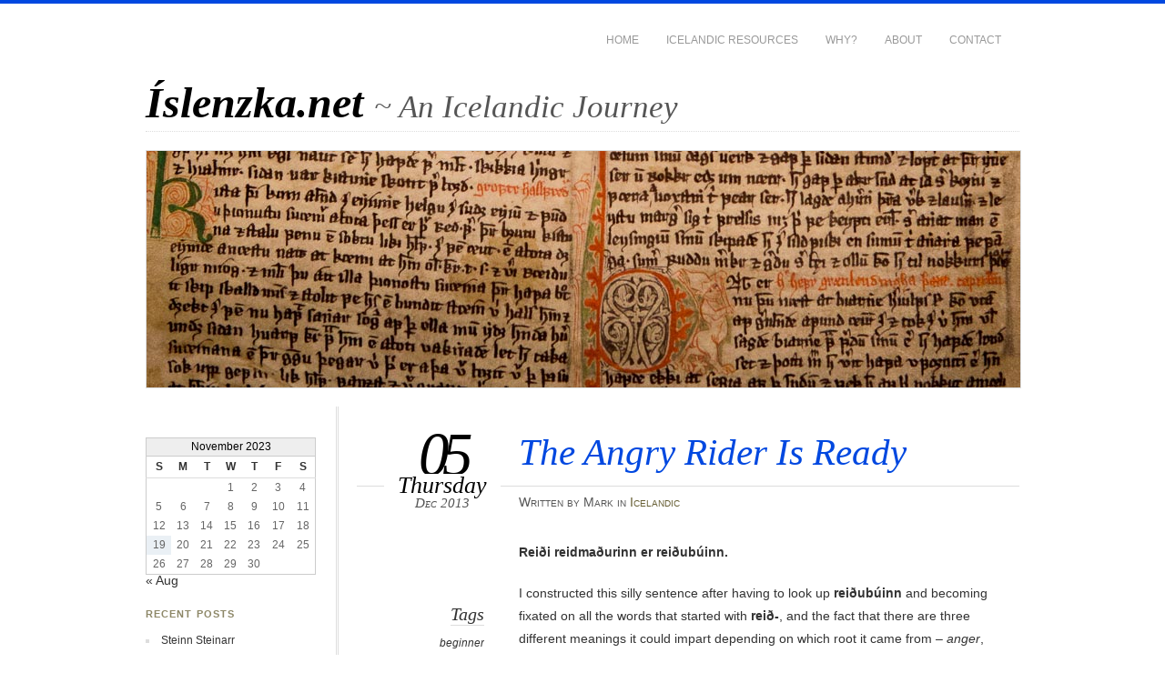

--- FILE ---
content_type: text/html; charset=utf-8
request_url: https://islenzka.net/the-angry-rider-is-ready/
body_size: 9497
content:
<!DOCTYPE html PUBLIC "-//W3C//DTD XHTML 1.0 Transitional//EN" "http://www.w3.org/TR/xhtml1/DTD/xhtml1-transitional.dtd">
<html xmlns="http://www.w3.org/1999/xhtml" prefix="" lang="en-US">

	<head profile="http://gmpg.org/xfn/11">
<meta property="fb:app_id" content="115845495260855">
<meta name="google-site-verification" content="BfXXoC4ugnYkwz6y6xpqtRynnPAa_8-AdtL34aSRl2A">
<meta name="msvalidate.01" content="5410A4C0FC15A15E70DF1F983C640B91">
		<meta http-equiv="Content-Type" content="text/html; charset=UTF-8">
		<title>
			  The Angry Rider Is Ready &ndash; Íslenzka.net		</title>
		<link rel="stylesheet" href="/wp-content/themes/chateau-2.0/style.css" type="text/css" media="screen">
				<link rel="stylesheet" href="/wp-content/themes/chateau-2.0/css/print.css" type="text/css" media="print">
		<!--[if IE]>
		<link rel="stylesheet" href="https://islenzka.net/wp-content/themes/chateau-2.0/css/ie.css" type="text/css" media="screen" />
		<![endif]-->
		<!-- iPhone Styles -->
		<meta name="viewport" content="width=device-width, initial-scale=1.0, maximum-scale=1.0, user-scalable=1">
		<link rel="apple-touch-icon" href="/wp-content/themes/chateau-2.0/images/iphone.png">
		<link rel="stylesheet" href="/wp-content/themes/chateau-2.0/css/iphone.css" type="text/css" media="only screen and (max-device-width: 480px)">
		<!-- End iPhone Styles -->	
				<style type="text/css">#mainTitle h1 a:hover strong, .postTitle h2, .postTitle h2 a, .morePosts a:hover, .morePosts h3 em, .sidebar-item a:active, .postExtras .post-edit-link, .postEntry a, #comments li a:hover, #respond h3, #respond p a, #respond label span, #menu .current_page_item a, #menu .current_page_parent .current_page_item a, #calendar_wrap table td a, #comments li.byuser .commentAuthor, .postEntry h1 {color:#0048E0;}
			body, #respond button:hover {border-color:#0048E0}
			#respond button:hover {background:#0048E0}</style>
				<link rel="alternate" type="application/rss+xml" title="Íslenzka.net" href="/feed/">
		<link rel="shortcut icon" href="/wp-content/themes/chateau-2.0/images/favicon.ico">
		<link rel="pingback" href="/xmlrpc.php">

<!-- featured image support -->
				
<!-- BEGIN Metadata added by the Add-Meta-Tags WordPress plugin -->
<meta name="robots" content="noodp,noydir">
<meta name="description" content="Reiði reidmaðurinn er reiðubúinn. I constructed this silly sentence after having to look up reiðubúinn and becoming fixated on all the words that started with reið-, and the fact that there are three different meanings it could impart depending on which root it came from - anger, riding and r...">
<meta name="keywords" content="icelandic,islenzka,islenska,iceland, icelandic, beginner">
<meta property="og:site_name" content="Íslenzka.net">
<meta property="og:type" content="article">
<meta property="og:title" content="The Angry Rider Is Ready">
<meta property="og:url" content="/the-angry-rider-is-ready/">
<meta property="og:description" content="Reiði reidmaðurinn er reiðubúinn. I constructed this silly sentence after having to look up reiðubúinn and becoming fixated on all the words that started with reið-, and the fact that there are three different meanings it could impart depending on which root it came from - anger, riding and r...">
<meta property="og:locale" content="en_US">
<meta property="og:updated_time" content="2013-12-05T15:02:15+00:00">
<meta property="og:image" content="/wp-content/uploads/manuscript200px.jpg">
<meta property="og:image:secure_url" content="/wp-content/uploads/manuscript200px.jpg">
<meta property="og:image:width" content="200">
<meta property="og:image:height" content="200">
<meta property="og:image:type" content="image/jpeg">
<meta property="article:published_time" content="2013-12-05T15:02:15+00:00">
<meta property="article:modified_time" content="2013-12-05T15:02:15+00:00">
<meta property="article:author" content="/author/admin/">
<meta property="article:publisher" content="/">
<meta property="article:section" content="Icelandic">
<meta property="article:tag" content="icelandic">
<meta property="article:tag" content="islenzka">
<meta property="article:tag" content="islenska">
<meta property="article:tag" content="iceland">
<meta property="article:tag" content="icelandic">
<meta property="article:tag" content="beginner">
<!-- END Metadata added by the Add-Meta-Tags WordPress plugin -->

<meta name="robots" content="max-image-preview:large">
<script type="text/javascript">
/* <![CDATA[ */
window._wpemojiSettings = {"baseUrl":"https:\/\/s.w.org\/images\/core\/emoji\/14.0.0\/72x72\/","ext":".png","svgUrl":"https:\/\/s.w.org\/images\/core\/emoji\/14.0.0\/svg\/","svgExt":".svg","source":{"concatemoji":"\/wp-includes\/js\/wp-emoji-release.min.js?ver=6.4.1"}};
/*! This file is auto-generated */
!function(i,n){var o,s,e;function c(e){try{var t={supportTests:e,timestamp:(new Date).valueOf()};sessionStorage.setItem(o,JSON.stringify(t))}catch(e){}}function p(e,t,n){e.clearRect(0,0,e.canvas.width,e.canvas.height),e.fillText(t,0,0);var t=new Uint32Array(e.getImageData(0,0,e.canvas.width,e.canvas.height).data),r=(e.clearRect(0,0,e.canvas.width,e.canvas.height),e.fillText(n,0,0),new Uint32Array(e.getImageData(0,0,e.canvas.width,e.canvas.height).data));return t.every(function(e,t){return e===r[t]})}function u(e,t,n){switch(t){case"flag":return n(e,"🏳️‍⚧️","🏳️​⚧️")?!1:!n(e,"🇺🇳","🇺​🇳")&&!n(e,"🏴󠁧󠁢󠁥󠁮󠁧󠁿","🏴​󠁧​󠁢​󠁥​󠁮​󠁧​󠁿");case"emoji":return!n(e,"🫱🏻‍🫲🏿","🫱🏻​🫲🏿")}return!1}function f(e,t,n){var r="undefined"!=typeof WorkerGlobalScope&&self instanceof WorkerGlobalScope?new OffscreenCanvas(300,150):i.createElement("canvas"),a=r.getContext("2d",{willReadFrequently:!0}),o=(a.textBaseline="top",a.font="600 32px Arial",{});return e.forEach(function(e){o[e]=t(a,e,n)}),o}function t(e){var t=i.createElement("script");t.src=e,t.defer=!0,i.head.appendChild(t)}"undefined"!=typeof Promise&&(o="wpEmojiSettingsSupports",s=["flag","emoji"],n.supports={everything:!0,everythingExceptFlag:!0},e=new Promise(function(e){i.addEventListener("DOMContentLoaded",e,{once:!0})}),new Promise(function(t){var n=function(){try{var e=JSON.parse(sessionStorage.getItem(o));if("object"==typeof e&&"number"==typeof e.timestamp&&(new Date).valueOf()<e.timestamp+604800&&"object"==typeof e.supportTests)return e.supportTests}catch(e){}return null}();if(!n){if("undefined"!=typeof Worker&&"undefined"!=typeof OffscreenCanvas&&"undefined"!=typeof URL&&URL.createObjectURL&&"undefined"!=typeof Blob)try{var e="postMessage("+f.toString()+"("+[JSON.stringify(s),u.toString(),p.toString()].join(",")+"));",r=new Blob([e],{type:"text/javascript"}),a=new Worker(URL.createObjectURL(r),{name:"wpTestEmojiSupports"});return void(a.onmessage=function(e){c(n=e.data),a.terminate(),t(n)})}catch(e){}c(n=f(s,u,p))}t(n)}).then(function(e){for(var t in e)n.supports[t]=e[t],n.supports.everything=n.supports.everything&&n.supports[t],"flag"!==t&&(n.supports.everythingExceptFlag=n.supports.everythingExceptFlag&&n.supports[t]);n.supports.everythingExceptFlag=n.supports.everythingExceptFlag&&!n.supports.flag,n.DOMReady=!1,n.readyCallback=function(){n.DOMReady=!0}}).then(function(){return e}).then(function(){var e;n.supports.everything||(n.readyCallback(),(e=n.source||{}).concatemoji?t(e.concatemoji):e.wpemoji&&e.twemoji&&(t(e.twemoji),t(e.wpemoji)))}))}((window,document),window._wpemojiSettings);
/* ]]> */
</script>
<style id="wp-emoji-styles-inline-css" type="text/css">img.wp-smiley, img.emoji {
		display: inline !important;
		border: none !important;
		box-shadow: none !important;
		height: 1em !important;
		width: 1em !important;
		margin: 0 0.07em !important;
		vertical-align: -0.1em !important;
		background: none !important;
		padding: 0 !important;
	}</style>
<link rel="stylesheet" id="wp-block-library-css" href="/wp-includes/css/dist/block-library/style.min.css?ver=6.4.1" type="text/css" media="all">
<style id="classic-theme-styles-inline-css" type="text/css">/*! This file is auto-generated */
.wp-block-button__link{color:#fff;background-color:#32373c;border-radius:9999px;box-shadow:none;text-decoration:none;padding:calc(.667em + 2px) calc(1.333em + 2px);font-size:1.125em}.wp-block-file__button{background:#32373c;color:#fff;text-decoration:none}</style>
<style id="global-styles-inline-css" type="text/css">body{--wp--preset--color--black: #000000;--wp--preset--color--cyan-bluish-gray: #abb8c3;--wp--preset--color--white: #ffffff;--wp--preset--color--pale-pink: #f78da7;--wp--preset--color--vivid-red: #cf2e2e;--wp--preset--color--luminous-vivid-orange: #ff6900;--wp--preset--color--luminous-vivid-amber: #fcb900;--wp--preset--color--light-green-cyan: #7bdcb5;--wp--preset--color--vivid-green-cyan: #00d084;--wp--preset--color--pale-cyan-blue: #8ed1fc;--wp--preset--color--vivid-cyan-blue: #0693e3;--wp--preset--color--vivid-purple: #9b51e0;--wp--preset--gradient--vivid-cyan-blue-to-vivid-purple: linear-gradient(135deg,rgba(6,147,227,1) 0%,rgb(155,81,224) 100%);--wp--preset--gradient--light-green-cyan-to-vivid-green-cyan: linear-gradient(135deg,rgb(122,220,180) 0%,rgb(0,208,130) 100%);--wp--preset--gradient--luminous-vivid-amber-to-luminous-vivid-orange: linear-gradient(135deg,rgba(252,185,0,1) 0%,rgba(255,105,0,1) 100%);--wp--preset--gradient--luminous-vivid-orange-to-vivid-red: linear-gradient(135deg,rgba(255,105,0,1) 0%,rgb(207,46,46) 100%);--wp--preset--gradient--very-light-gray-to-cyan-bluish-gray: linear-gradient(135deg,rgb(238,238,238) 0%,rgb(169,184,195) 100%);--wp--preset--gradient--cool-to-warm-spectrum: linear-gradient(135deg,rgb(74,234,220) 0%,rgb(151,120,209) 20%,rgb(207,42,186) 40%,rgb(238,44,130) 60%,rgb(251,105,98) 80%,rgb(254,248,76) 100%);--wp--preset--gradient--blush-light-purple: linear-gradient(135deg,rgb(255,206,236) 0%,rgb(152,150,240) 100%);--wp--preset--gradient--blush-bordeaux: linear-gradient(135deg,rgb(254,205,165) 0%,rgb(254,45,45) 50%,rgb(107,0,62) 100%);--wp--preset--gradient--luminous-dusk: linear-gradient(135deg,rgb(255,203,112) 0%,rgb(199,81,192) 50%,rgb(65,88,208) 100%);--wp--preset--gradient--pale-ocean: linear-gradient(135deg,rgb(255,245,203) 0%,rgb(182,227,212) 50%,rgb(51,167,181) 100%);--wp--preset--gradient--electric-grass: linear-gradient(135deg,rgb(202,248,128) 0%,rgb(113,206,126) 100%);--wp--preset--gradient--midnight: linear-gradient(135deg,rgb(2,3,129) 0%,rgb(40,116,252) 100%);--wp--preset--font-size--small: 13px;--wp--preset--font-size--medium: 20px;--wp--preset--font-size--large: 36px;--wp--preset--font-size--x-large: 42px;--wp--preset--spacing--20: 0.44rem;--wp--preset--spacing--30: 0.67rem;--wp--preset--spacing--40: 1rem;--wp--preset--spacing--50: 1.5rem;--wp--preset--spacing--60: 2.25rem;--wp--preset--spacing--70: 3.38rem;--wp--preset--spacing--80: 5.06rem;--wp--preset--shadow--natural: 6px 6px 9px rgba(0, 0, 0, 0.2);--wp--preset--shadow--deep: 12px 12px 50px rgba(0, 0, 0, 0.4);--wp--preset--shadow--sharp: 6px 6px 0px rgba(0, 0, 0, 0.2);--wp--preset--shadow--outlined: 6px 6px 0px -3px rgba(255, 255, 255, 1), 6px 6px rgba(0, 0, 0, 1);--wp--preset--shadow--crisp: 6px 6px 0px rgba(0, 0, 0, 1);}:where(.is-layout-flex){gap: 0.5em;}:where(.is-layout-grid){gap: 0.5em;}body .is-layout-flow > .alignleft{float: left;margin-inline-start: 0;margin-inline-end: 2em;}body .is-layout-flow > .alignright{float: right;margin-inline-start: 2em;margin-inline-end: 0;}body .is-layout-flow > .aligncenter{margin-left: auto !important;margin-right: auto !important;}body .is-layout-constrained > .alignleft{float: left;margin-inline-start: 0;margin-inline-end: 2em;}body .is-layout-constrained > .alignright{float: right;margin-inline-start: 2em;margin-inline-end: 0;}body .is-layout-constrained > .aligncenter{margin-left: auto !important;margin-right: auto !important;}body .is-layout-constrained > :where(:not(.alignleft):not(.alignright):not(.alignfull)){max-width: var(--wp--style--global--content-size);margin-left: auto !important;margin-right: auto !important;}body .is-layout-constrained > .alignwide{max-width: var(--wp--style--global--wide-size);}body .is-layout-flex{display: flex;}body .is-layout-flex{flex-wrap: wrap;align-items: center;}body .is-layout-flex > *{margin: 0;}body .is-layout-grid{display: grid;}body .is-layout-grid > *{margin: 0;}:where(.wp-block-columns.is-layout-flex){gap: 2em;}:where(.wp-block-columns.is-layout-grid){gap: 2em;}:where(.wp-block-post-template.is-layout-flex){gap: 1.25em;}:where(.wp-block-post-template.is-layout-grid){gap: 1.25em;}.has-black-color{color: var(--wp--preset--color--black) !important;}.has-cyan-bluish-gray-color{color: var(--wp--preset--color--cyan-bluish-gray) !important;}.has-white-color{color: var(--wp--preset--color--white) !important;}.has-pale-pink-color{color: var(--wp--preset--color--pale-pink) !important;}.has-vivid-red-color{color: var(--wp--preset--color--vivid-red) !important;}.has-luminous-vivid-orange-color{color: var(--wp--preset--color--luminous-vivid-orange) !important;}.has-luminous-vivid-amber-color{color: var(--wp--preset--color--luminous-vivid-amber) !important;}.has-light-green-cyan-color{color: var(--wp--preset--color--light-green-cyan) !important;}.has-vivid-green-cyan-color{color: var(--wp--preset--color--vivid-green-cyan) !important;}.has-pale-cyan-blue-color{color: var(--wp--preset--color--pale-cyan-blue) !important;}.has-vivid-cyan-blue-color{color: var(--wp--preset--color--vivid-cyan-blue) !important;}.has-vivid-purple-color{color: var(--wp--preset--color--vivid-purple) !important;}.has-black-background-color{background-color: var(--wp--preset--color--black) !important;}.has-cyan-bluish-gray-background-color{background-color: var(--wp--preset--color--cyan-bluish-gray) !important;}.has-white-background-color{background-color: var(--wp--preset--color--white) !important;}.has-pale-pink-background-color{background-color: var(--wp--preset--color--pale-pink) !important;}.has-vivid-red-background-color{background-color: var(--wp--preset--color--vivid-red) !important;}.has-luminous-vivid-orange-background-color{background-color: var(--wp--preset--color--luminous-vivid-orange) !important;}.has-luminous-vivid-amber-background-color{background-color: var(--wp--preset--color--luminous-vivid-amber) !important;}.has-light-green-cyan-background-color{background-color: var(--wp--preset--color--light-green-cyan) !important;}.has-vivid-green-cyan-background-color{background-color: var(--wp--preset--color--vivid-green-cyan) !important;}.has-pale-cyan-blue-background-color{background-color: var(--wp--preset--color--pale-cyan-blue) !important;}.has-vivid-cyan-blue-background-color{background-color: var(--wp--preset--color--vivid-cyan-blue) !important;}.has-vivid-purple-background-color{background-color: var(--wp--preset--color--vivid-purple) !important;}.has-black-border-color{border-color: var(--wp--preset--color--black) !important;}.has-cyan-bluish-gray-border-color{border-color: var(--wp--preset--color--cyan-bluish-gray) !important;}.has-white-border-color{border-color: var(--wp--preset--color--white) !important;}.has-pale-pink-border-color{border-color: var(--wp--preset--color--pale-pink) !important;}.has-vivid-red-border-color{border-color: var(--wp--preset--color--vivid-red) !important;}.has-luminous-vivid-orange-border-color{border-color: var(--wp--preset--color--luminous-vivid-orange) !important;}.has-luminous-vivid-amber-border-color{border-color: var(--wp--preset--color--luminous-vivid-amber) !important;}.has-light-green-cyan-border-color{border-color: var(--wp--preset--color--light-green-cyan) !important;}.has-vivid-green-cyan-border-color{border-color: var(--wp--preset--color--vivid-green-cyan) !important;}.has-pale-cyan-blue-border-color{border-color: var(--wp--preset--color--pale-cyan-blue) !important;}.has-vivid-cyan-blue-border-color{border-color: var(--wp--preset--color--vivid-cyan-blue) !important;}.has-vivid-purple-border-color{border-color: var(--wp--preset--color--vivid-purple) !important;}.has-vivid-cyan-blue-to-vivid-purple-gradient-background{background: var(--wp--preset--gradient--vivid-cyan-blue-to-vivid-purple) !important;}.has-light-green-cyan-to-vivid-green-cyan-gradient-background{background: var(--wp--preset--gradient--light-green-cyan-to-vivid-green-cyan) !important;}.has-luminous-vivid-amber-to-luminous-vivid-orange-gradient-background{background: var(--wp--preset--gradient--luminous-vivid-amber-to-luminous-vivid-orange) !important;}.has-luminous-vivid-orange-to-vivid-red-gradient-background{background: var(--wp--preset--gradient--luminous-vivid-orange-to-vivid-red) !important;}.has-very-light-gray-to-cyan-bluish-gray-gradient-background{background: var(--wp--preset--gradient--very-light-gray-to-cyan-bluish-gray) !important;}.has-cool-to-warm-spectrum-gradient-background{background: var(--wp--preset--gradient--cool-to-warm-spectrum) !important;}.has-blush-light-purple-gradient-background{background: var(--wp--preset--gradient--blush-light-purple) !important;}.has-blush-bordeaux-gradient-background{background: var(--wp--preset--gradient--blush-bordeaux) !important;}.has-luminous-dusk-gradient-background{background: var(--wp--preset--gradient--luminous-dusk) !important;}.has-pale-ocean-gradient-background{background: var(--wp--preset--gradient--pale-ocean) !important;}.has-electric-grass-gradient-background{background: var(--wp--preset--gradient--electric-grass) !important;}.has-midnight-gradient-background{background: var(--wp--preset--gradient--midnight) !important;}.has-small-font-size{font-size: var(--wp--preset--font-size--small) !important;}.has-medium-font-size{font-size: var(--wp--preset--font-size--medium) !important;}.has-large-font-size{font-size: var(--wp--preset--font-size--large) !important;}.has-x-large-font-size{font-size: var(--wp--preset--font-size--x-large) !important;}
.wp-block-navigation a:where(:not(.wp-element-button)){color: inherit;}
:where(.wp-block-post-template.is-layout-flex){gap: 1.25em;}:where(.wp-block-post-template.is-layout-grid){gap: 1.25em;}
:where(.wp-block-columns.is-layout-flex){gap: 2em;}:where(.wp-block-columns.is-layout-grid){gap: 2em;}
.wp-block-pullquote{font-size: 1.5em;line-height: 1.6;}</style>
<link rel="https://api.w.org/" href="/wp-json/">
<link rel="alternate" type="application/json" href="/wp-json/wp/v2/posts/4419">
<link rel="EditURI" type="application/rsd+xml" title="RSD" href="/xmlrpc.php?rsd">
<meta name="generator" content="WordPress 6.4.1">
<link rel="canonical" href="/the-angry-rider-is-ready/">
<link rel="shortlink" href="/?p=4419">
<link rel="alternate" type="application/json+oembed" href="/wp-json/oembed/1.0/embed?url=https%3A%2F%2F%2Fthe-angry-rider-is-ready%2F">
<link rel="alternate" type="text/xml+oembed" href="/wp-json/oembed/1.0/embed?url=https%3A%2F%2F%2Fthe-angry-rider-is-ready%2F#038;format=xml">
<link rel="icon" href="/wp-content/uploads/cropped-iceland-32x32.png" sizes="32x32">
<link rel="icon" href="/wp-content/uploads/cropped-iceland-192x192.png" sizes="192x192">
<link rel="apple-touch-icon" href="/wp-content/uploads/cropped-iceland-180x180.png">
<meta name="msapplication-TileImage" content="/wp-content/uploads/cropped-iceland-270x270.png">
	</head>
	
	<body class="post-template-default single single-post postid-4419 single-format-standard">

<div id="fb-root"></div>
<script>(function(d, s, id) {
  var js, fjs = d.getElementsByTagName(s)[0];
  if (d.getElementById(id)) return;
  js = d.createElement(s); js.id = id;
  js.async=true; js.src = "//connect.facebook.net/en_US/all.js#xfbml=1&appId=115845495260855";
  fjs.parentNode.insertBefore(js, fjs);
}(document, 'script', 'facebook-jssdk'));</script>

<script type="text/javascript">(function() {
    var po = document.createElement('script'); po.type = 'text/javascript'; po.async = true;
    po.src = 'https://apis.google.com/js/plusone.js';
    var s = document.getElementsByTagName('script')[0]; s.parentNode.insertBefore(po, s);
  })();</script>

<script>!function(d,s,id){var js,fjs=d.getElementsByTagName(s)[0];if(!d.getElementById(id)){js=d.createElement(s);js.id=id;js.async=true;js.src="//platform.twitter.com/widgets.js";fjs.parentNode.insertBefore(js,fjs);}}(document,"script","twitter-wjs");</script>

		<!-- HEADER -->
		<div id="header">

			<div id="menu">
				<ul id="menu-islenzka" class="menu">
<li id="menu-item-187" class="menu-item menu-item-type-custom menu-item-object-custom menu-item-home menu-item-187"><a href="/">Home</a></li>
<li id="menu-item-186" class="menu-item menu-item-type-post_type menu-item-object-page menu-item-186"><a href="/icelandic-resources/">Icelandic Resources</a></li>
<li id="menu-item-184" class="menu-item menu-item-type-post_type menu-item-object-page menu-item-184"><a href="/why/">Why?</a></li>
<li id="menu-item-185" class="menu-item menu-item-type-post_type menu-item-object-page menu-item-185"><a href="/about/">About</a></li>
<li id="menu-item-211" class="menu-item menu-item-type-post_type menu-item-object-page menu-item-211"><a href="/contact/">Contact</a></li>
</ul>			</div>
			<div id="mainTitle">
				<h1>
					<a href="/" title="&laquo; Return to Íslenzka.net's Homepage">
						<strong>Íslenzka.net </strong> <span>~ An Icelandic Journey</span>
					</a>
				</h1>
			</div>

			<div id="mainImage">
										<img src="/wp-content/uploads/manuscript.jpg" width="960" height="260" alt="Íslenzka.net" title="Íslenzka.net">
							</div>
		</div>
<div id="main">
<div id="content">


	<div class="post" id="post-4419">
		<div class="postTitle">
			<h2>The Angry Rider Is Ready</h2>
			<p class="postDate">
				<strong>05</strong>
				<em>Thursday</em>
				<span>Dec 2013</span>
			</p>
			<div class="postInfo">
				<p>Written by Mark in <a href="/category/icelandic/" rel="category tag">Icelandic</a></p>
				<!-- <p class="postComCount">
				<strong><a href="#comments">&asymp; 0 comments</a></strong>
				</p> -->
			</div>
		</div>
		<div class="postContent">
			<div class="postExtras">
				<p></p>
				<p><strong>Tags</strong></p>
				<p>
				<a href="/tag/beginner/" rel="tag">beginner</a>				</p>
											</div>
			<div class="postEntry">
				<p><strong>Reiði reidmaðurinn er reiðubúinn.</strong></p>
<p>I constructed this silly sentence after having to look up <strong>reiðubúinn</strong> and becoming fixated on all the words that started with <strong>reið-</strong>, and the fact that there are three different meanings it could impart depending on which root it came from &#8211; <em>anger</em>, <em>riding</em> and <em>readiness</em>. Here&#8217;s a little bit of what I learned 🙂</p>
<p><span style="text-decoration:underline;">ANGER</span><br>
<strong>reiður</strong> <em>adj</em> &#8211; angry<br>
<strong>reiði·legur</strong> <em>adj</em> &#8211; angry looking<br>
<strong>reiði</strong> <em>f</em> &#8211; anger, rage<br>
<strong>reiðast</strong> <em>v</em> &#8211; become angry</p>
<table>
<tr>
<td>
<table class="islenzka-b" width="250" border="1">
<tr>
<th colspan="3">að reiðast &#8211; to get angry</th>
</tr>
<tr>
<th width="15%"></th>
<th>present</th>
<th>past</th>
</tr>
<tr>
<th>ég</th>
<td>reiðist</td>
<td>reiddist</td>
</tr>
<tr>
<th>þú</th>
<td>reiðist</td>
<td>reiddist</td>
</tr>
<tr>
<th>það</th>
<td>reiðist</td>
<td>reiddist</td>
</tr>
<tr>
<th>við</th>
<td>reiðumst</td>
<td>reiddumst</td>
</tr>
<tr>
<th>þið</th>
<td>reiðist</td>
<td>reiddust</td>
</tr>
<tr>
<th>þau</th>
<td>reiðast</td>
<td>reiddust</td>
</tr>
</table>
</td>
<td>&nbsp;&nbsp;</td>
<td>
<table class="islenzka-b" width="250" border="1">
<tr>
<th colspan="3">reiði (n) &#8211; anger, rage</th>
</tr>
<tr>
<th width="15%"></th>
<th>singular</th>
<th>plural</th>
</tr>
<tr>
<th>nom</th>
<td>reiði</td>
<td>reiði</td>
</tr>
<tr>
<th>acc</th>
<td>reiði</td>
<td>reiði</td>
</tr>
<tr>
<th>dat</th>
<td>reiði</td>
<td>reiðum</td>
</tr>
<tr>
<th>gen</th>
<td>reiðis</td>
<td>reiða</td>
</tr>
</table>
</td>
</tr>
</table>
<p><span style="text-decoration:underline;">RIDING</span><br>
<strong>reið</strong> <em>f</em> &#8211; riding, ride<br>
<strong>reið·buxur</strong> <em>f pl</em> &#8211; riding pants<br>
<strong>reið·gata</strong> <em>f</em> &#8211; bridle path<br>
<strong>reið·hjól</strong> <em>n</em> &#8211; bicycle<br>
<strong>ríða</strong> <em>v</em> &#8211; ride</p>
<table>
<tr>
<td>
<table class="islenzka-b" width="250" border="1">
<tr>
<th colspan="3">að ríða &#8211; to ride</th>
</tr>
<tr>
<th width="15%"></th>
<th>present</th>
<th>past</th>
</tr>
<tr>
<th>ég</th>
<td>ríð</td>
<td>reið</td>
</tr>
<tr>
<th>þú</th>
<td>ríður</td>
<td>reiðst</td>
</tr>
<tr>
<th>það</th>
<td>ríður</td>
<td>reið</td>
</tr>
<tr>
<th>við</th>
<td>ríðum</td>
<td>riðum</td>
</tr>
<tr>
<th>þið</th>
<td>ríðið</td>
<td>riðuð</td>
</tr>
<tr>
<th>þau</th>
<td>ríða</td>
<td>riðu</td>
</tr>
</table>
</td>
<td>&nbsp;&nbsp;</td>
<td>
<table class="islenzka-b" width="250" border="1">
<tr>
<th colspan="3">reið (f) &#8211; riding, ride</th>
</tr>
<tr>
<th width="15%"></th>
<th>singular</th>
<th>plural</th>
</tr>
<tr>
<th>nom</th>
<td>reið</td>
<td>reiðir</td>
</tr>
<tr>
<th>acc</th>
<td>reið</td>
<td>reiðir</td>
</tr>
<tr>
<th>dat</th>
<td>reið</td>
<td>reiðum</td>
</tr>
<tr>
<th>gen</th>
<td>reiðar</td>
<td>reiða</td>
</tr>
</table>
</td>
</tr>
</table>
<p><span style="text-decoration:underline;">READINESS</span><br>
<strong>reiðu·búinn</strong> <em>adj</em> &#8211; ready, prepared</p>
<p>There are a lot of <strong>-búinn</strong> words that show up as meaning <em>ready</em>, and I can&#8217;t say I know exactly how they differ, but I imagine there are differences in nuance. Some others you may see:</p>
<p><strong>al·búinn</strong><br>
<strong>full·búinn</strong><br>
<strong>til·búinn</strong> (probably the most familiar one)<br>
<strong>við·búinn</strong></p>
<div style="text-align:center;">&#8230;</div>
<p></p>
<p>Now I&#8217;m not completely certain, but I think the roots of the words for <em>ride</em> and <em>ready</em> might be related, with <em>ready</em> having to do with being prepared to ride or be transported (on horseback). The <strong>reið</strong> root related to anger comes from the same place as the English <em>wrath</em>. </p>
<p>As a grammatical side note on my little sentence, I also got caught up on the form of the adjective. I used the weak form of <strong>reiður</strong> since it was modifying a definite noun, but then I wasn&#8217;t sure about <strong>reiðubúinn</strong>. I think the strong form is correct here, as it should be used when the adjective is in a predicate position (which just means it follows the verb and is modifying the subject of the sentence). But please correct me if I&#8217;m I&#8217;m wrong 🙂</p>


			</div>
		</div>
	</div>
	
	
<!-- You can start editing here. -->


	
	 <div id="respond">
	 	<!-- If comments are closed. -->
		<!-- <p class="nocomments">Comments are closed.</p> -->
	 </div>

		

	
	
</div>


<div id="sidebar">
	<ul>
	
		<!-- Widgets Top -->
		<li class="sidebar-item"><div id="calendar_wrap" class="calendar_wrap">
<table id="wp-calendar" class="wp-calendar-table">
	<caption>November 2023</caption>
	<thead>
	<tr>
		<th scope="col" title="Sunday">S</th>
		<th scope="col" title="Monday">M</th>
		<th scope="col" title="Tuesday">T</th>
		<th scope="col" title="Wednesday">W</th>
		<th scope="col" title="Thursday">T</th>
		<th scope="col" title="Friday">F</th>
		<th scope="col" title="Saturday">S</th>
	</tr>
	</thead>
	<tbody>
	<tr>
		<td colspan="3" class="pad">&nbsp;</td>
<td>1</td>
<td>2</td>
<td>3</td>
<td>4</td>
	</tr>
	<tr>
		<td>5</td>
<td>6</td>
<td>7</td>
<td>8</td>
<td>9</td>
<td>10</td>
<td>11</td>
	</tr>
	<tr>
		<td>12</td>
<td>13</td>
<td>14</td>
<td>15</td>
<td>16</td>
<td>17</td>
<td>18</td>
	</tr>
	<tr>
		<td id="today">19</td>
<td>20</td>
<td>21</td>
<td>22</td>
<td>23</td>
<td>24</td>
<td>25</td>
	</tr>
	<tr>
		<td>26</td>
<td>27</td>
<td>28</td>
<td>29</td>
<td>30</td>
		<td class="pad" colspan="2">&nbsp;</td>
	</tr>
	</tbody>
	</table>
<nav aria-label="Previous and next months" class="wp-calendar-nav">
		<span class="wp-calendar-nav-prev"><a href="/2015/08/">&laquo; Aug</a></span>
		<span class="pad">&nbsp;</span>
		<span class="wp-calendar-nav-next">&nbsp;</span>
	</nav>
</div></li>
		<li class="sidebar-item">
		<h3>Recent Posts</h3>
		<ul>
											<li>
					<a href="/steinn-steinarr/">Steinn Steinarr</a>
									</li>
											<li>
					<a href="/barefoot-park/">Barefoot Park</a>
									</li>
											<li>
					<a href="/a-week-in-leifsstod/">A Week In Leifsstöð</a>
									</li>
											<li>
					<a href="/stolen-cats-returned/">Stolen Cats Returned</a>
									</li>
											<li>
					<a href="/baby-new-year/">Baby New Year</a>
									</li>
											<li>
					<a href="/nineteen-outlaws/">Nineteen Outlaws</a>
									</li>
											<li>
					<a href="/dagur-islenskrar-tungu/">Dagur Íslenskrar Tungu</a>
									</li>
					</ul>

		</li>
<li class="sidebar-item">
<h3>Archives</h3>		<label class="screen-reader-text" for="archives-dropdown-2">Archives</label>
		<select id="archives-dropdown-2" name="archive-dropdown">
			
			<option value="">Select Month</option>
				<option value="https://islenzka.net/2015/08/"> August 2015 </option>
	<option value="https://islenzka.net/2015/07/"> July 2015 </option>
	<option value="https://islenzka.net/2015/06/"> June 2015 </option>
	<option value="https://islenzka.net/2015/01/"> January 2015 </option>
	<option value="https://islenzka.net/2014/12/"> December 2014 </option>
	<option value="https://islenzka.net/2014/11/"> November 2014 </option>
	<option value="https://islenzka.net/2014/10/"> October 2014 </option>
	<option value="https://islenzka.net/2014/09/"> September 2014 </option>
	<option value="https://islenzka.net/2014/08/"> August 2014 </option>
	<option value="https://islenzka.net/2014/07/"> July 2014 </option>
	<option value="https://islenzka.net/2014/06/"> June 2014 </option>
	<option value="https://islenzka.net/2014/05/"> May 2014 </option>
	<option value="https://islenzka.net/2014/04/"> April 2014 </option>
	<option value="https://islenzka.net/2014/03/"> March 2014 </option>
	<option value="https://islenzka.net/2014/02/"> February 2014 </option>
	<option value="https://islenzka.net/2014/01/"> January 2014 </option>
	<option value="https://islenzka.net/2013/12/"> December 2013 </option>
	<option value="https://islenzka.net/2013/11/"> November 2013 </option>
	<option value="https://islenzka.net/2013/10/"> October 2013 </option>
	<option value="https://islenzka.net/2013/09/"> September 2013 </option>
	<option value="https://islenzka.net/2013/08/"> August 2013 </option>
	<option value="https://islenzka.net/2013/07/"> July 2013 </option>
	<option value="https://islenzka.net/2013/06/"> June 2013 </option>
	<option value="https://islenzka.net/2013/05/"> May 2013 </option>
	<option value="https://islenzka.net/2013/04/"> April 2013 </option>
	<option value="https://islenzka.net/2013/03/"> March 2013 </option>

		</select>

			<script type="text/javascript">
/* <![CDATA[ */

(function() {
	var dropdown = document.getElementById( "archives-dropdown-2" );
	function onSelectChange() {
		if ( dropdown.options[ dropdown.selectedIndex ].value !== '' ) {
			document.location.href = this.options[ this.selectedIndex ].value;
		}
	}
	dropdown.onchange = onSelectChange;
})();

/* ]]> */
</script>
</li>
<li class="sidebar-item">
<h3>Search Past Posts</h3>
<form method="get" action="https://islenzka.net/">
	<p>
		<label for="s" class="accesible">Search:</label>
		<input type="text" value="Search&hellip;" name="s" id="s" onfocus="this.value=''">
		<input type="submit" name="search" value="Go">
	</p>
</form>
</li>

		<!-- Widgets Bottom -->
			</ul>
</div>
</div>


	<!-- FOOTER -->
	<div id="footer">
		<div id="aboutInfo">
			<h4>Íslenzka.net</h4>
			<div id="welcomeMsg">
				<!-- Welcome Message -->
							<div class="textwidget">
<p>&#8230;One by one the puffins steal my sanity&#8230;</p>
</div>
					</div>
		</div>	
		<div id="siteMap">
			<ul id="siteMapList">
				
				<!-- Widgets Footer Extras -->
				<li class="siteMap-item">
<h5>Pages</h5>
			<ul>
				<li class="page_item page-item-11"><a href="/icelandic-resources/">Icelandic Resources</a></li>
<li class="page_item page-item-55"><a href="/why/">Why?</a></li>
<li class="page_item page-item-13"><a href="/about/">About</a></li>
<li class="page_item page-item-209"><a href="/contact/">Contact</a></li>
			</ul>

			</li>
<li class="siteMap-item">
<h5>Archives</h5>
			<ul>
					<li><a href="/2015/08/">August 2015</a></li>
	<li><a href="/2015/07/">July 2015</a></li>
	<li><a href="/2015/06/">June 2015</a></li>
	<li><a href="/2015/01/">January 2015</a></li>
	<li><a href="/2014/12/">December 2014</a></li>
	<li><a href="/2014/11/">November 2014</a></li>
	<li><a href="/2014/10/">October 2014</a></li>
	<li><a href="/2014/09/">September 2014</a></li>
	<li><a href="/2014/08/">August 2014</a></li>
	<li><a href="/2014/07/">July 2014</a></li>
	<li><a href="/2014/06/">June 2014</a></li>
	<li><a href="/2014/05/">May 2014</a></li>
	<li><a href="/2014/04/">April 2014</a></li>
	<li><a href="/2014/03/">March 2014</a></li>
	<li><a href="/2014/02/">February 2014</a></li>
	<li><a href="/2014/01/">January 2014</a></li>
	<li><a href="/2013/12/">December 2013</a></li>
	<li><a href="/2013/11/">November 2013</a></li>
	<li><a href="/2013/10/">October 2013</a></li>
	<li><a href="/2013/09/">September 2013</a></li>
	<li><a href="/2013/08/">August 2013</a></li>
	<li><a href="/2013/07/">July 2013</a></li>
	<li><a href="/2013/06/">June 2013</a></li>
	<li><a href="/2013/05/">May 2013</a></li>
	<li><a href="/2013/04/">April 2013</a></li>
	<li><a href="/2013/03/">March 2013</a></li>
			</ul>

			</li>
		<li class="siteMap-item">
		<h5>Previous Posts</h5>
		<ul>
											<li>
					<a href="/steinn-steinarr/">Steinn Steinarr</a>
									</li>
											<li>
					<a href="/barefoot-park/">Barefoot Park</a>
									</li>
											<li>
					<a href="/a-week-in-leifsstod/">A Week In Leifsstöð</a>
									</li>
											<li>
					<a href="/stolen-cats-returned/">Stolen Cats Returned</a>
									</li>
											<li>
					<a href="/baby-new-year/">Baby New Year</a>
									</li>
											<li>
					<a href="/nineteen-outlaws/">Nineteen Outlaws</a>
									</li>
											<li>
					<a href="/dagur-islenskrar-tungu/">Dagur Íslenskrar Tungu</a>
									</li>
											<li>
					<a href="/ari-josefsson/">Ari Jósefsson</a>
									</li>
											<li>
					<a href="/snow-on-the-mountains/">Snow On The Mountains</a>
									</li>
											<li>
					<a href="/stripped-of-glacierhood/">Stripped Of Glacierhood</a>
									</li>
											<li>
					<a href="/witches-rings/">Witches&#8217; Rings</a>
									</li>
											<li>
					<a href="/clever-horses/">Clever Horses</a>
									</li>
					</ul>

		</li>
<li class="siteMap-item">
<h5>Links</h5>
	<ul class="xoxo blogroll">
<li><a href="http://digicoll.library.wisc.edu/IcelOnline/Search.TEId.html" rel="noopener" target="_blank">Icelandic Online Dictionary</a></li>
<li>
<a href="http://bin.arnastofnun.is/" rel="noopener" title="Icelandic Inflections" target="_blank">BÍN</a>
Icelandic Inflections</li>
<li>
<a href="http://ruv.is/" rel="noopener" title="Ríkisútvarpið" target="_blank">RÚV</a>
Ríkisútvarpið</li>
<li>
<a href="http://visir.is/" rel="noopener" title="Fréttablaðið" target="_blank">Vísir</a>
Fréttablaðið</li>
<li>
<a href="http://mbl.is/" rel="noopener" title="Morgunblaðið" target="_blank">MBL</a>
Morgunblaðið</li>
<li>
<a href="https://islenzka.is/" rel="noopener" title="Grammar Exercises" target="_blank">Íslenzka.is</a>
Grammar Exercises</li>

	</ul>
</li>
				
			</ul>
		</div>
		<div id="copyright">
			<p>
			</p>
		</div>
	</div>

<script type="text/javascript">var _gaq = _gaq || [];
  _gaq.push(['_setAccount', 'UA-38415818-1']);
  _gaq.push(['_trackPageview']);

  (function() {
    var ga = document.createElement('script'); ga.type = 'text/javascript'; ga.async = true;
    ga.src = ('https:' == document.location.protocol ? 'https://ssl' : 'http://www') + '.google-analytics.com/ga.js';
    var s = document.getElementsByTagName('script')[0]; s.parentNode.insertBefore(ga, s);
  })();</script>
		
	


<script type="text/javascript" src="/wp-includes/js/comment-reply.min.js?ver=6.4.1" id="comment-reply-js" async="async" data-wp-strategy="async"></script>

<script defer src="https://static.cloudflareinsights.com/beacon.min.js/vcd15cbe7772f49c399c6a5babf22c1241717689176015" integrity="sha512-ZpsOmlRQV6y907TI0dKBHq9Md29nnaEIPlkf84rnaERnq6zvWvPUqr2ft8M1aS28oN72PdrCzSjY4U6VaAw1EQ==" data-cf-beacon='{"version":"2024.11.0","token":"8f25537229b4442ea9d7cc014b035625","r":1,"server_timing":{"name":{"cfCacheStatus":true,"cfEdge":true,"cfExtPri":true,"cfL4":true,"cfOrigin":true,"cfSpeedBrain":true},"location_startswith":null}}' crossorigin="anonymous"></script>
</body>
</html>

--- FILE ---
content_type: text/html; charset=utf-8
request_url: https://islenzka.net/wp-includes/js/wp-emoji-release.min.js?ver=6.4.1
body_size: 9549
content:
<!DOCTYPE html PUBLIC "-//W3C//DTD XHTML 1.0 Transitional//EN" "http://www.w3.org/TR/xhtml1/DTD/xhtml1-transitional.dtd">
<html xmlns="http://www.w3.org/1999/xhtml" prefix="" lang="en-US">

	<head profile="http://gmpg.org/xfn/11">
<meta property="fb:app_id" content="115845495260855">
<meta name="google-site-verification" content="BfXXoC4ugnYkwz6y6xpqtRynnPAa_8-AdtL34aSRl2A">
<meta name="msvalidate.01" content="5410A4C0FC15A15E70DF1F983C640B91">
		<meta http-equiv="Content-Type" content="text/html; charset=UTF-8">
		<title>
			Íslenzka.net &ndash; An Icelandic Journey		</title>
		<link rel="stylesheet" href="/wp-content/themes/chateau-2.0/style.css" type="text/css" media="screen">
				<link rel="stylesheet" href="/wp-content/themes/chateau-2.0/css/print.css" type="text/css" media="print">
		<!--[if IE]>
		<link rel="stylesheet" href="http://islenzka.net/wp-content/themes/chateau-2.0/css/ie.css" type="text/css" media="screen" />
		<![endif]-->
		<!-- iPhone Styles -->
		<meta name="viewport" content="width=device-width, initial-scale=1.0, maximum-scale=1.0, user-scalable=1">
		<link rel="apple-touch-icon" href="/wp-content/themes/chateau-2.0/images/iphone.png">
		<link rel="stylesheet" href="/wp-content/themes/chateau-2.0/css/iphone.css" type="text/css" media="only screen and (max-device-width: 480px)">
		<!-- End iPhone Styles -->	
				<style type="text/css">#mainTitle h1 a:hover strong, .postTitle h2, .postTitle h2 a, .morePosts a:hover, .morePosts h3 em, .sidebar-item a:active, .postExtras .post-edit-link, .postEntry a, #comments li a:hover, #respond h3, #respond p a, #respond label span, #menu .current_page_item a, #menu .current_page_parent .current_page_item a, #calendar_wrap table td a, #comments li.byuser .commentAuthor, .postEntry h1 {color:#0048E0;}
			body, #respond button:hover {border-color:#0048E0}
			#respond button:hover {background:#0048E0}</style>
				<link rel="alternate" type="application/rss+xml" title="Íslenzka.net" href="/feed/">
		<link rel="shortcut icon" href="/wp-content/themes/chateau-2.0/images/favicon.ico">
		<link rel="pingback" href="/xmlrpc.php">

<!-- featured image support -->
				
<!-- BEGIN Metadata added by the Add-Meta-Tags WordPress plugin -->
<meta name="robots" content="noodp,noydir">
<meta name="description" content="Dedicated to the study of Icelandic, with discussion and commentary on topics of interest to the student of the language. Grammar, vocabulary and culture.">
<meta name="keywords" content="icelandic,islenzka,islenska,iceland">
<meta property="og:type" content="website">
<meta property="og:site_name" content="Íslenzka.net">
<meta property="og:title" content="Íslenzka.net">
<meta property="og:url" content="/">
<meta property="og:description" content="Dedicated to the study of Icelandic, with discussion and commentary on topics of interest to the student of the language. Grammar, vocabulary and culture.">
<meta property="og:locale" content="en_US">
<!-- END Metadata added by the Add-Meta-Tags WordPress plugin -->

<meta name="robots" content="max-image-preview:large">
<script type="text/javascript">
/* <![CDATA[ */
window._wpemojiSettings = {"baseUrl":"https:\/\/s.w.org\/images\/core\/emoji\/14.0.0\/72x72\/","ext":".png","svgUrl":"https:\/\/s.w.org\/images\/core\/emoji\/14.0.0\/svg\/","svgExt":".svg","source":{"concatemoji":"http:\/\/islenzka.net\/wp-includes\/js\/wp-emoji-release.min.js?ver=6.4.1"}};
/*! This file is auto-generated */
!function(i,n){var o,s,e;function c(e){try{var t={supportTests:e,timestamp:(new Date).valueOf()};sessionStorage.setItem(o,JSON.stringify(t))}catch(e){}}function p(e,t,n){e.clearRect(0,0,e.canvas.width,e.canvas.height),e.fillText(t,0,0);var t=new Uint32Array(e.getImageData(0,0,e.canvas.width,e.canvas.height).data),r=(e.clearRect(0,0,e.canvas.width,e.canvas.height),e.fillText(n,0,0),new Uint32Array(e.getImageData(0,0,e.canvas.width,e.canvas.height).data));return t.every(function(e,t){return e===r[t]})}function u(e,t,n){switch(t){case"flag":return n(e,"🏳️‍⚧️","🏳️​⚧️")?!1:!n(e,"🇺🇳","🇺​🇳")&&!n(e,"🏴󠁧󠁢󠁥󠁮󠁧󠁿","🏴​󠁧​󠁢​󠁥​󠁮​󠁧​󠁿");case"emoji":return!n(e,"🫱🏻‍🫲🏿","🫱🏻​🫲🏿")}return!1}function f(e,t,n){var r="undefined"!=typeof WorkerGlobalScope&&self instanceof WorkerGlobalScope?new OffscreenCanvas(300,150):i.createElement("canvas"),a=r.getContext("2d",{willReadFrequently:!0}),o=(a.textBaseline="top",a.font="600 32px Arial",{});return e.forEach(function(e){o[e]=t(a,e,n)}),o}function t(e){var t=i.createElement("script");t.src=e,t.defer=!0,i.head.appendChild(t)}"undefined"!=typeof Promise&&(o="wpEmojiSettingsSupports",s=["flag","emoji"],n.supports={everything:!0,everythingExceptFlag:!0},e=new Promise(function(e){i.addEventListener("DOMContentLoaded",e,{once:!0})}),new Promise(function(t){var n=function(){try{var e=JSON.parse(sessionStorage.getItem(o));if("object"==typeof e&&"number"==typeof e.timestamp&&(new Date).valueOf()<e.timestamp+604800&&"object"==typeof e.supportTests)return e.supportTests}catch(e){}return null}();if(!n){if("undefined"!=typeof Worker&&"undefined"!=typeof OffscreenCanvas&&"undefined"!=typeof URL&&URL.createObjectURL&&"undefined"!=typeof Blob)try{var e="postMessage("+f.toString()+"("+[JSON.stringify(s),u.toString(),p.toString()].join(",")+"));",r=new Blob([e],{type:"text/javascript"}),a=new Worker(URL.createObjectURL(r),{name:"wpTestEmojiSupports"});return void(a.onmessage=function(e){c(n=e.data),a.terminate(),t(n)})}catch(e){}c(n=f(s,u,p))}t(n)}).then(function(e){for(var t in e)n.supports[t]=e[t],n.supports.everything=n.supports.everything&&n.supports[t],"flag"!==t&&(n.supports.everythingExceptFlag=n.supports.everythingExceptFlag&&n.supports[t]);n.supports.everythingExceptFlag=n.supports.everythingExceptFlag&&!n.supports.flag,n.DOMReady=!1,n.readyCallback=function(){n.DOMReady=!0}}).then(function(){return e}).then(function(){var e;n.supports.everything||(n.readyCallback(),(e=n.source||{}).concatemoji?t(e.concatemoji):e.wpemoji&&e.twemoji&&(t(e.twemoji),t(e.wpemoji)))}))}((window,document),window._wpemojiSettings);
/* ]]> */
</script>
<style id="wp-emoji-styles-inline-css" type="text/css">img.wp-smiley, img.emoji {
		display: inline !important;
		border: none !important;
		box-shadow: none !important;
		height: 1em !important;
		width: 1em !important;
		margin: 0 0.07em !important;
		vertical-align: -0.1em !important;
		background: none !important;
		padding: 0 !important;
	}</style>
<link rel="stylesheet" id="wp-block-library-css" href="/wp-includes/css/dist/block-library/style.min.css?ver=6.4.1" type="text/css" media="all">
<style id="classic-theme-styles-inline-css" type="text/css">/*! This file is auto-generated */
.wp-block-button__link{color:#fff;background-color:#32373c;border-radius:9999px;box-shadow:none;text-decoration:none;padding:calc(.667em + 2px) calc(1.333em + 2px);font-size:1.125em}.wp-block-file__button{background:#32373c;color:#fff;text-decoration:none}</style>
<style id="global-styles-inline-css" type="text/css">body{--wp--preset--color--black: #000000;--wp--preset--color--cyan-bluish-gray: #abb8c3;--wp--preset--color--white: #ffffff;--wp--preset--color--pale-pink: #f78da7;--wp--preset--color--vivid-red: #cf2e2e;--wp--preset--color--luminous-vivid-orange: #ff6900;--wp--preset--color--luminous-vivid-amber: #fcb900;--wp--preset--color--light-green-cyan: #7bdcb5;--wp--preset--color--vivid-green-cyan: #00d084;--wp--preset--color--pale-cyan-blue: #8ed1fc;--wp--preset--color--vivid-cyan-blue: #0693e3;--wp--preset--color--vivid-purple: #9b51e0;--wp--preset--gradient--vivid-cyan-blue-to-vivid-purple: linear-gradient(135deg,rgba(6,147,227,1) 0%,rgb(155,81,224) 100%);--wp--preset--gradient--light-green-cyan-to-vivid-green-cyan: linear-gradient(135deg,rgb(122,220,180) 0%,rgb(0,208,130) 100%);--wp--preset--gradient--luminous-vivid-amber-to-luminous-vivid-orange: linear-gradient(135deg,rgba(252,185,0,1) 0%,rgba(255,105,0,1) 100%);--wp--preset--gradient--luminous-vivid-orange-to-vivid-red: linear-gradient(135deg,rgba(255,105,0,1) 0%,rgb(207,46,46) 100%);--wp--preset--gradient--very-light-gray-to-cyan-bluish-gray: linear-gradient(135deg,rgb(238,238,238) 0%,rgb(169,184,195) 100%);--wp--preset--gradient--cool-to-warm-spectrum: linear-gradient(135deg,rgb(74,234,220) 0%,rgb(151,120,209) 20%,rgb(207,42,186) 40%,rgb(238,44,130) 60%,rgb(251,105,98) 80%,rgb(254,248,76) 100%);--wp--preset--gradient--blush-light-purple: linear-gradient(135deg,rgb(255,206,236) 0%,rgb(152,150,240) 100%);--wp--preset--gradient--blush-bordeaux: linear-gradient(135deg,rgb(254,205,165) 0%,rgb(254,45,45) 50%,rgb(107,0,62) 100%);--wp--preset--gradient--luminous-dusk: linear-gradient(135deg,rgb(255,203,112) 0%,rgb(199,81,192) 50%,rgb(65,88,208) 100%);--wp--preset--gradient--pale-ocean: linear-gradient(135deg,rgb(255,245,203) 0%,rgb(182,227,212) 50%,rgb(51,167,181) 100%);--wp--preset--gradient--electric-grass: linear-gradient(135deg,rgb(202,248,128) 0%,rgb(113,206,126) 100%);--wp--preset--gradient--midnight: linear-gradient(135deg,rgb(2,3,129) 0%,rgb(40,116,252) 100%);--wp--preset--font-size--small: 13px;--wp--preset--font-size--medium: 20px;--wp--preset--font-size--large: 36px;--wp--preset--font-size--x-large: 42px;--wp--preset--spacing--20: 0.44rem;--wp--preset--spacing--30: 0.67rem;--wp--preset--spacing--40: 1rem;--wp--preset--spacing--50: 1.5rem;--wp--preset--spacing--60: 2.25rem;--wp--preset--spacing--70: 3.38rem;--wp--preset--spacing--80: 5.06rem;--wp--preset--shadow--natural: 6px 6px 9px rgba(0, 0, 0, 0.2);--wp--preset--shadow--deep: 12px 12px 50px rgba(0, 0, 0, 0.4);--wp--preset--shadow--sharp: 6px 6px 0px rgba(0, 0, 0, 0.2);--wp--preset--shadow--outlined: 6px 6px 0px -3px rgba(255, 255, 255, 1), 6px 6px rgba(0, 0, 0, 1);--wp--preset--shadow--crisp: 6px 6px 0px rgba(0, 0, 0, 1);}:where(.is-layout-flex){gap: 0.5em;}:where(.is-layout-grid){gap: 0.5em;}body .is-layout-flow > .alignleft{float: left;margin-inline-start: 0;margin-inline-end: 2em;}body .is-layout-flow > .alignright{float: right;margin-inline-start: 2em;margin-inline-end: 0;}body .is-layout-flow > .aligncenter{margin-left: auto !important;margin-right: auto !important;}body .is-layout-constrained > .alignleft{float: left;margin-inline-start: 0;margin-inline-end: 2em;}body .is-layout-constrained > .alignright{float: right;margin-inline-start: 2em;margin-inline-end: 0;}body .is-layout-constrained > .aligncenter{margin-left: auto !important;margin-right: auto !important;}body .is-layout-constrained > :where(:not(.alignleft):not(.alignright):not(.alignfull)){max-width: var(--wp--style--global--content-size);margin-left: auto !important;margin-right: auto !important;}body .is-layout-constrained > .alignwide{max-width: var(--wp--style--global--wide-size);}body .is-layout-flex{display: flex;}body .is-layout-flex{flex-wrap: wrap;align-items: center;}body .is-layout-flex > *{margin: 0;}body .is-layout-grid{display: grid;}body .is-layout-grid > *{margin: 0;}:where(.wp-block-columns.is-layout-flex){gap: 2em;}:where(.wp-block-columns.is-layout-grid){gap: 2em;}:where(.wp-block-post-template.is-layout-flex){gap: 1.25em;}:where(.wp-block-post-template.is-layout-grid){gap: 1.25em;}.has-black-color{color: var(--wp--preset--color--black) !important;}.has-cyan-bluish-gray-color{color: var(--wp--preset--color--cyan-bluish-gray) !important;}.has-white-color{color: var(--wp--preset--color--white) !important;}.has-pale-pink-color{color: var(--wp--preset--color--pale-pink) !important;}.has-vivid-red-color{color: var(--wp--preset--color--vivid-red) !important;}.has-luminous-vivid-orange-color{color: var(--wp--preset--color--luminous-vivid-orange) !important;}.has-luminous-vivid-amber-color{color: var(--wp--preset--color--luminous-vivid-amber) !important;}.has-light-green-cyan-color{color: var(--wp--preset--color--light-green-cyan) !important;}.has-vivid-green-cyan-color{color: var(--wp--preset--color--vivid-green-cyan) !important;}.has-pale-cyan-blue-color{color: var(--wp--preset--color--pale-cyan-blue) !important;}.has-vivid-cyan-blue-color{color: var(--wp--preset--color--vivid-cyan-blue) !important;}.has-vivid-purple-color{color: var(--wp--preset--color--vivid-purple) !important;}.has-black-background-color{background-color: var(--wp--preset--color--black) !important;}.has-cyan-bluish-gray-background-color{background-color: var(--wp--preset--color--cyan-bluish-gray) !important;}.has-white-background-color{background-color: var(--wp--preset--color--white) !important;}.has-pale-pink-background-color{background-color: var(--wp--preset--color--pale-pink) !important;}.has-vivid-red-background-color{background-color: var(--wp--preset--color--vivid-red) !important;}.has-luminous-vivid-orange-background-color{background-color: var(--wp--preset--color--luminous-vivid-orange) !important;}.has-luminous-vivid-amber-background-color{background-color: var(--wp--preset--color--luminous-vivid-amber) !important;}.has-light-green-cyan-background-color{background-color: var(--wp--preset--color--light-green-cyan) !important;}.has-vivid-green-cyan-background-color{background-color: var(--wp--preset--color--vivid-green-cyan) !important;}.has-pale-cyan-blue-background-color{background-color: var(--wp--preset--color--pale-cyan-blue) !important;}.has-vivid-cyan-blue-background-color{background-color: var(--wp--preset--color--vivid-cyan-blue) !important;}.has-vivid-purple-background-color{background-color: var(--wp--preset--color--vivid-purple) !important;}.has-black-border-color{border-color: var(--wp--preset--color--black) !important;}.has-cyan-bluish-gray-border-color{border-color: var(--wp--preset--color--cyan-bluish-gray) !important;}.has-white-border-color{border-color: var(--wp--preset--color--white) !important;}.has-pale-pink-border-color{border-color: var(--wp--preset--color--pale-pink) !important;}.has-vivid-red-border-color{border-color: var(--wp--preset--color--vivid-red) !important;}.has-luminous-vivid-orange-border-color{border-color: var(--wp--preset--color--luminous-vivid-orange) !important;}.has-luminous-vivid-amber-border-color{border-color: var(--wp--preset--color--luminous-vivid-amber) !important;}.has-light-green-cyan-border-color{border-color: var(--wp--preset--color--light-green-cyan) !important;}.has-vivid-green-cyan-border-color{border-color: var(--wp--preset--color--vivid-green-cyan) !important;}.has-pale-cyan-blue-border-color{border-color: var(--wp--preset--color--pale-cyan-blue) !important;}.has-vivid-cyan-blue-border-color{border-color: var(--wp--preset--color--vivid-cyan-blue) !important;}.has-vivid-purple-border-color{border-color: var(--wp--preset--color--vivid-purple) !important;}.has-vivid-cyan-blue-to-vivid-purple-gradient-background{background: var(--wp--preset--gradient--vivid-cyan-blue-to-vivid-purple) !important;}.has-light-green-cyan-to-vivid-green-cyan-gradient-background{background: var(--wp--preset--gradient--light-green-cyan-to-vivid-green-cyan) !important;}.has-luminous-vivid-amber-to-luminous-vivid-orange-gradient-background{background: var(--wp--preset--gradient--luminous-vivid-amber-to-luminous-vivid-orange) !important;}.has-luminous-vivid-orange-to-vivid-red-gradient-background{background: var(--wp--preset--gradient--luminous-vivid-orange-to-vivid-red) !important;}.has-very-light-gray-to-cyan-bluish-gray-gradient-background{background: var(--wp--preset--gradient--very-light-gray-to-cyan-bluish-gray) !important;}.has-cool-to-warm-spectrum-gradient-background{background: var(--wp--preset--gradient--cool-to-warm-spectrum) !important;}.has-blush-light-purple-gradient-background{background: var(--wp--preset--gradient--blush-light-purple) !important;}.has-blush-bordeaux-gradient-background{background: var(--wp--preset--gradient--blush-bordeaux) !important;}.has-luminous-dusk-gradient-background{background: var(--wp--preset--gradient--luminous-dusk) !important;}.has-pale-ocean-gradient-background{background: var(--wp--preset--gradient--pale-ocean) !important;}.has-electric-grass-gradient-background{background: var(--wp--preset--gradient--electric-grass) !important;}.has-midnight-gradient-background{background: var(--wp--preset--gradient--midnight) !important;}.has-small-font-size{font-size: var(--wp--preset--font-size--small) !important;}.has-medium-font-size{font-size: var(--wp--preset--font-size--medium) !important;}.has-large-font-size{font-size: var(--wp--preset--font-size--large) !important;}.has-x-large-font-size{font-size: var(--wp--preset--font-size--x-large) !important;}
.wp-block-navigation a:where(:not(.wp-element-button)){color: inherit;}
:where(.wp-block-post-template.is-layout-flex){gap: 1.25em;}:where(.wp-block-post-template.is-layout-grid){gap: 1.25em;}
:where(.wp-block-columns.is-layout-flex){gap: 2em;}:where(.wp-block-columns.is-layout-grid){gap: 2em;}
.wp-block-pullquote{font-size: 1.5em;line-height: 1.6;}</style>
<link rel="https://api.w.org/" href="/wp-json/">
<link rel="EditURI" type="application/rsd+xml" title="RSD" href="/xmlrpc.php?rsd">
<meta name="generator" content="WordPress 6.4.1">
<link rel="icon" href="/wp-content/uploads/cropped-iceland-32x32.png" sizes="32x32">
<link rel="icon" href="/wp-content/uploads/cropped-iceland-192x192.png" sizes="192x192">
<link rel="apple-touch-icon" href="/wp-content/uploads/cropped-iceland-180x180.png">
<meta name="msapplication-TileImage" content="/wp-content/uploads/cropped-iceland-270x270.png">
	</head>
	
	<body class="home blog">

<div id="fb-root"></div>
<script>(function(d, s, id) {
  var js, fjs = d.getElementsByTagName(s)[0];
  if (d.getElementById(id)) return;
  js = d.createElement(s); js.id = id;
  js.async=true; js.src = "//connect.facebook.net/en_US/all.js#xfbml=1&appId=115845495260855";
  fjs.parentNode.insertBefore(js, fjs);
}(document, 'script', 'facebook-jssdk'));</script>

<script type="text/javascript">(function() {
    var po = document.createElement('script'); po.type = 'text/javascript'; po.async = true;
    po.src = 'https://apis.google.com/js/plusone.js';
    var s = document.getElementsByTagName('script')[0]; s.parentNode.insertBefore(po, s);
  })();</script>

<script>!function(d,s,id){var js,fjs=d.getElementsByTagName(s)[0];if(!d.getElementById(id)){js=d.createElement(s);js.id=id;js.async=true;js.src="//platform.twitter.com/widgets.js";fjs.parentNode.insertBefore(js,fjs);}}(document,"script","twitter-wjs");</script>

		<!-- HEADER -->
		<div id="header">

			<div id="menu">
				<ul id="menu-islenzka" class="menu">
<li id="menu-item-187" class="menu-item menu-item-type-custom menu-item-object-custom menu-item-187"><a href="/">Home</a></li>
<li id="menu-item-186" class="menu-item menu-item-type-post_type menu-item-object-page menu-item-186"><a href="/icelandic-resources/">Icelandic Resources</a></li>
<li id="menu-item-184" class="menu-item menu-item-type-post_type menu-item-object-page menu-item-184"><a href="/why/">Why?</a></li>
<li id="menu-item-185" class="menu-item menu-item-type-post_type menu-item-object-page menu-item-185"><a href="/about/">About</a></li>
<li id="menu-item-211" class="menu-item menu-item-type-post_type menu-item-object-page menu-item-211"><a href="/contact/">Contact</a></li>
</ul>			</div>
			<div id="mainTitle">
				<h1>
					<a href="/" title="&laquo; Return to Íslenzka.net's Homepage">
						<strong>Íslenzka.net </strong> <span>~ An Icelandic Journey</span>
					</a>
				</h1>
			</div>

			<div id="mainImage">
										<img src="/wp-content/uploads/manuscript.jpg" width="960" height="260" alt="Íslenzka.net" title="Íslenzka.net">
							</div>
		</div>
<div id="main">
<div id="content">

<!-- LAST POST -->

	<div class="post" id="post-5107">
		<div class="postTitle">
			<h2><a href="/steinn-steinarr/" rel="bookmark" title="Permanent Link to Steinn Steinarr">Steinn Steinarr</a></h2>
			<p class="postDate">
				<strong>16</strong>
				<em>Sunday</em>
				<span>Aug 2015</span>
			</p>
			<div class="postInfo">
				<p>Written by Mark in <a href="/category/icelandic/" rel="category tag">Icelandic</a></p>
				<!-- <p class="postComCount">
				<strong><a href="https://islenzka.net/steinn-steinarr/#comments">&asymp; 0 comments</a></strong>
				</p> -->
			</div>
		</div>
		<div class="postContent">
			<div class="postExtras">
				<p></p>
				<p><strong>Tags</strong></p>
				<p>
				<a href="/tag/poetry/" rel="tag">poetry</a>, <a href="/tag/ruv/" rel="tag">ruv</a>				</p>
											</div>
			<div class="postEntry">
				<p>Steinn Steinarr is one of Iceland&#8217;s most beloved poets, and a new museum has been dedicated in his memory near his birthplace in the Westfjords. Below is a bit of that article from RÚV and one of his poems.</p>
<p><a href="http://www.ruv.is/frett/steinshus-vigt-a-nauteyri-i-dag" target="_blank" rel="noopener noreferrer"><strong>Steinshús vígt á Nauteyri í dag</strong></a><br>
<strong>Steinshús dedicated in Nauteyri today</strong></p>
<p><strong><a href="http://www.steinnsteinarr.is/" target="_blank" rel="noopener noreferrer">Steinshús</a>, safn og sýning til minningar um Stein Steinarr skáld, var vígt á Nauteyri við Ísafjarðardjúp í dag. Búið er að gera upp samkomuhús sem brann þar árið 2002.</strong></p>
<p><em>Steinhus, a museum and exhibition in memory of poet Steinn Steinarr, was dedicated in Nauteyri in Ísafjarðardjúpur today. The renovations have been completed to the assembly hall which burned in 2002.</em></p>
<table>
<tbody>
<tr>
<td>
<table class="islenzka" width="250" border="1">
<tbody>
<tr>
<th colspan="3">að vígja &#8211; to dedicate, consecrate</th>
</tr>
<tr>
<th width="15%">&nbsp;</th>
<th>present</th>
<th>past</th>
</tr>
<tr>
<th>ég</th>
<td>vígi</td>
<td>vígði</td>
</tr>
<tr>
<th>þú</th>
<td>vígir</td>
<td>vígðir</td>
</tr>
<tr>
<th>það</th>
<td>vígir</td>
<td>vígði</td>
</tr>
<tr>
<th>við</th>
<td>vígjum</td>
<td>vígðum</td>
</tr>
<tr>
<th>þið</th>
<td>vígið</td>
<td>vígðuð</td>
</tr>
<tr>
<th>þau</th>
<td>vígja</td>
<td>vígðu</td>
</tr>
</tbody>
</table>
</td>
<td>&nbsp;&nbsp;</td>
<td>
<table class="islenzka" width="250" border="1">
<tbody>
<tr>
<th colspan="3">minning (f) &#8211; remembrance</th>
</tr>
<tr>
<th width="15%">&nbsp;</th>
<th>singular</th>
<th>plural</th>
</tr>
<tr>
<th>nom</th>
<td>minning</td>
<td>minningar</td>
</tr>
<tr>
<th>acc</th>
<td>minningu</td>
<td>minningar</td>
</tr>
<tr>
<th>dat</th>
<td>minningu</td>
<td>minningum</td>
</tr>
<tr>
<th>gen</th>
<td>minningar</td>
<td>minninga</td>
</tr>
</tbody>
</table>
</td>
</tr>
</tbody>
</table>
<p>The verb <strong>vígja</strong> is probably the most interesting word here, not one I&#8217;ve encountered a lot. It can be confusing because there are a lot of words that begin with <strong>víg-</strong> that have more to do with war and battle than with &#8220;blessing&#8221; or &#8220;consecrating&#8221;. Some examples:</p>
<pre class="inlinepre">víg n                  slaying, killing
víga·hugur m           fighting spirit
víga·legur adj         warlike
víg·búnaður m          armaments
víg·girðing f          fortification
vígvöllur m            battlefield
</pre>
<p>but</p>
<pre class="inlinepre">víg·orð n              slogan (word of honor?)
vígsla f               opening ceremony, consecration
</pre>
<p><strong>Steinn Steinarr fæddist á Laugalandi í Skjaldfannardal árið 1908 nálægt Nauteyri. Hjónin Þórarinn Magnússon og Sigríður Austmann, sem eiga sumarbústað í nágrenninu, ákváðu fyrir nokkrum árum að beita sér fyrir endurbyggingu gamla samkomuhússins.</strong></p>
<p><em>Steinn Steinarr was born in Laugaland in Skjaldfannardalur in 1908, not far from Nauteyri. The couple Þórarinn Magnússon and Sigríður Austmann, who own a summer house in the area, decided several years ago to take on the task of rebuilding the old assembly hall.</em></p>
<p>The verb <strong>beita</strong> is most often seen with the dative to mean <em>use, employ</em>, i.e an implement of some sort. Here <strong>beita sér fyrir</strong> has the meaning of <em>undertake, take upon oneself</em>.</p>
<pre>vígja v (acc)           to dedicate, consecrate
safn n                  museum
sýning f                exhibition
minning f               remembrance
skáld n                 poet
gera upp                renovate (house)
samkomu·hús n           assembly hall
sumar·bústaður m        summer house
ná·grenni n             neighborhood, vicinity
</pre>
<div style="text-align: center;"><b>&#8230;</b></div>
<p>&#8216;<strong>Hendur</strong>&#8216; is a short, very beautiful poem which is quite accessible even to beginners in Icelandic:</p>
<p><strong>HENDUR</strong></p>
<p><em>Tvær hendur hvítar og tærðar</em></p>
<p>Og þú, sem grætur,<br>
hvað grætir þig?</p>
<p>Veistu ekki, að dimman og dauðinn<br>
er draumur um mig?</p>
<p><em>Tvær hendur hvítar og tærðar,<br>
tvær hendur, sem elska þig.</em></p>
<p>&#8230;</p>
<p><strong>HANDS</strong></p>
<p><em>Two hands, white and worn</em></p>
<p>And you, who weep<br>
What brings you to tears?</p>
<p>Don&#8217;t you know the darkness and death<br>
is a dream of me?</p>
<p><em>Two hands, white and worn<br>
two hands that love you.</em></p>
<div style="text-align: center;"><b>&#8230;</b></div>
<pre>tæra v            corrode, eat away
gráta v           weep, cry
græta v           bring to tears
dimma f           darkness
dauði m           death
</pre>
<p>There is a wonderful book of Steinn Steinarr&#8217;s poetry that was republished last year if you are interested in reading more &#8211; <a href="https://www.forlagid.is/vara/steinn-steinarr-ljodasafn/" target="_blank" rel="noopener noreferrer"><strong>Steinn Steinarr &#8211; Ljóðasafn</strong></a></p>
<p>And if you are in Iceland, you can visit <a href="http://www.steinnsteinarr.is/" target="_blank" rel="noopener noreferrer"><strong>Steinhús</strong></a> in the Westfjords 🙂</p>
			</div>
		</div>
	</div>
	
	
	<!-- PREVIOUS 2 ENTRIES -->
		<div class="morePosts">
		<h3>Check out some previous articles</h3>
		<ul>
						<li>
				<h4><a href="/barefoot-park/" rel="bookmark" title="Permanent Link to Barefoot Park">Barefoot Park</a></h4>
				<span>26 Jul 2015</span>
				<p>I saw this story today, and had never heard of anything like it, but it sounded interesting. Although walking barefoot&hellip;</p>
				<p><a href="/barefoot-park/" rel="bookmark" title="Permanent Link to Barefoot Park">Continue reading &raquo;</a></p>
			</li>
						<li>
				<h4><a href="/a-week-in-leifsstod/" rel="bookmark" title="Permanent Link to A Week In Leifsstöð">A Week In Leifsstöð</a></h4>
				<span>08 Jun 2015</span>
				<p>I never really wanted to leave Iceland either at the end of my trips, but I can&#8217;t say I ever&hellip;</p>
				<p><a href="/a-week-in-leifsstod/" rel="bookmark" title="Permanent Link to A Week In Leifsstöð">Continue reading &raquo;</a></p>
			</li>
								</ul>
	</div>
	
</div>


<div id="sidebar">
	<ul>
	
		<!-- Widgets Top -->
		<li class="sidebar-item"><div id="calendar_wrap" class="calendar_wrap">
<table id="wp-calendar" class="wp-calendar-table">
	<caption>November 2023</caption>
	<thead>
	<tr>
		<th scope="col" title="Sunday">S</th>
		<th scope="col" title="Monday">M</th>
		<th scope="col" title="Tuesday">T</th>
		<th scope="col" title="Wednesday">W</th>
		<th scope="col" title="Thursday">T</th>
		<th scope="col" title="Friday">F</th>
		<th scope="col" title="Saturday">S</th>
	</tr>
	</thead>
	<tbody>
	<tr>
		<td colspan="3" class="pad">&nbsp;</td>
<td>1</td>
<td>2</td>
<td>3</td>
<td>4</td>
	</tr>
	<tr>
		<td>5</td>
<td>6</td>
<td>7</td>
<td>8</td>
<td>9</td>
<td>10</td>
<td>11</td>
	</tr>
	<tr>
		<td>12</td>
<td>13</td>
<td>14</td>
<td>15</td>
<td>16</td>
<td>17</td>
<td>18</td>
	</tr>
	<tr>
		<td id="today">19</td>
<td>20</td>
<td>21</td>
<td>22</td>
<td>23</td>
<td>24</td>
<td>25</td>
	</tr>
	<tr>
		<td>26</td>
<td>27</td>
<td>28</td>
<td>29</td>
<td>30</td>
		<td class="pad" colspan="2">&nbsp;</td>
	</tr>
	</tbody>
	</table>
<nav aria-label="Previous and next months" class="wp-calendar-nav">
		<span class="wp-calendar-nav-prev"><a href="/2015/08/">&laquo; Aug</a></span>
		<span class="pad">&nbsp;</span>
		<span class="wp-calendar-nav-next">&nbsp;</span>
	</nav>
</div></li>
		<li class="sidebar-item">
		<h3>Recent Posts</h3>
		<ul>
											<li>
					<a href="/steinn-steinarr/">Steinn Steinarr</a>
									</li>
											<li>
					<a href="/barefoot-park/">Barefoot Park</a>
									</li>
											<li>
					<a href="/a-week-in-leifsstod/">A Week In Leifsstöð</a>
									</li>
											<li>
					<a href="/stolen-cats-returned/">Stolen Cats Returned</a>
									</li>
											<li>
					<a href="/baby-new-year/">Baby New Year</a>
									</li>
											<li>
					<a href="/nineteen-outlaws/">Nineteen Outlaws</a>
									</li>
											<li>
					<a href="/dagur-islenskrar-tungu/">Dagur Íslenskrar Tungu</a>
									</li>
					</ul>

		</li>
<li class="sidebar-item">
<h3>Archives</h3>		<label class="screen-reader-text" for="archives-dropdown-2">Archives</label>
		<select id="archives-dropdown-2" name="archive-dropdown">
			
			<option value="">Select Month</option>
				<option value="https://islenzka.net/2015/08/"> August 2015 </option>
	<option value="https://islenzka.net/2015/07/"> July 2015 </option>
	<option value="https://islenzka.net/2015/06/"> June 2015 </option>
	<option value="https://islenzka.net/2015/01/"> January 2015 </option>
	<option value="https://islenzka.net/2014/12/"> December 2014 </option>
	<option value="https://islenzka.net/2014/11/"> November 2014 </option>
	<option value="https://islenzka.net/2014/10/"> October 2014 </option>
	<option value="https://islenzka.net/2014/09/"> September 2014 </option>
	<option value="https://islenzka.net/2014/08/"> August 2014 </option>
	<option value="https://islenzka.net/2014/07/"> July 2014 </option>
	<option value="https://islenzka.net/2014/06/"> June 2014 </option>
	<option value="https://islenzka.net/2014/05/"> May 2014 </option>
	<option value="https://islenzka.net/2014/04/"> April 2014 </option>
	<option value="https://islenzka.net/2014/03/"> March 2014 </option>
	<option value="https://islenzka.net/2014/02/"> February 2014 </option>
	<option value="https://islenzka.net/2014/01/"> January 2014 </option>
	<option value="https://islenzka.net/2013/12/"> December 2013 </option>
	<option value="https://islenzka.net/2013/11/"> November 2013 </option>
	<option value="https://islenzka.net/2013/10/"> October 2013 </option>
	<option value="https://islenzka.net/2013/09/"> September 2013 </option>
	<option value="https://islenzka.net/2013/08/"> August 2013 </option>
	<option value="https://islenzka.net/2013/07/"> July 2013 </option>
	<option value="https://islenzka.net/2013/06/"> June 2013 </option>
	<option value="https://islenzka.net/2013/05/"> May 2013 </option>
	<option value="https://islenzka.net/2013/04/"> April 2013 </option>
	<option value="https://islenzka.net/2013/03/"> March 2013 </option>

		</select>

			<script type="text/javascript">
/* <![CDATA[ */

(function() {
	var dropdown = document.getElementById( "archives-dropdown-2" );
	function onSelectChange() {
		if ( dropdown.options[ dropdown.selectedIndex ].value !== '' ) {
			document.location.href = this.options[ this.selectedIndex ].value;
		}
	}
	dropdown.onchange = onSelectChange;
})();

/* ]]> */
</script>
</li>
<li class="sidebar-item">
<h3>Search Past Posts</h3>
<form method="get" action="https://islenzka.net/">
	<p>
		<label for="s" class="accesible">Search:</label>
		<input type="text" value="Search&hellip;" name="s" id="s" onfocus="this.value=''">
		<input type="submit" name="search" value="Go">
	</p>
</form>
</li>

		<!-- Widgets Bottom -->
			</ul>
</div>
</div>


	<!-- FOOTER -->
	<div id="footer">
		<div id="aboutInfo">
			<h4>Íslenzka.net</h4>
			<div id="welcomeMsg">
				<!-- Welcome Message -->
							<div class="textwidget">
<p>&#8230;One by one the puffins steal my sanity&#8230;</p>
</div>
					</div>
		</div>	
		<div id="siteMap">
			<ul id="siteMapList">
				
				<!-- Widgets Footer Extras -->
				<li class="siteMap-item">
<h5>Pages</h5>
			<ul>
				<li class="page_item page-item-11"><a href="/icelandic-resources/">Icelandic Resources</a></li>
<li class="page_item page-item-55"><a href="/why/">Why?</a></li>
<li class="page_item page-item-13"><a href="/about/">About</a></li>
<li class="page_item page-item-209"><a href="/contact/">Contact</a></li>
			</ul>

			</li>
<li class="siteMap-item">
<h5>Archives</h5>
			<ul>
					<li><a href="/2015/08/">August 2015</a></li>
	<li><a href="/2015/07/">July 2015</a></li>
	<li><a href="/2015/06/">June 2015</a></li>
	<li><a href="/2015/01/">January 2015</a></li>
	<li><a href="/2014/12/">December 2014</a></li>
	<li><a href="/2014/11/">November 2014</a></li>
	<li><a href="/2014/10/">October 2014</a></li>
	<li><a href="/2014/09/">September 2014</a></li>
	<li><a href="/2014/08/">August 2014</a></li>
	<li><a href="/2014/07/">July 2014</a></li>
	<li><a href="/2014/06/">June 2014</a></li>
	<li><a href="/2014/05/">May 2014</a></li>
	<li><a href="/2014/04/">April 2014</a></li>
	<li><a href="/2014/03/">March 2014</a></li>
	<li><a href="/2014/02/">February 2014</a></li>
	<li><a href="/2014/01/">January 2014</a></li>
	<li><a href="/2013/12/">December 2013</a></li>
	<li><a href="/2013/11/">November 2013</a></li>
	<li><a href="/2013/10/">October 2013</a></li>
	<li><a href="/2013/09/">September 2013</a></li>
	<li><a href="/2013/08/">August 2013</a></li>
	<li><a href="/2013/07/">July 2013</a></li>
	<li><a href="/2013/06/">June 2013</a></li>
	<li><a href="/2013/05/">May 2013</a></li>
	<li><a href="/2013/04/">April 2013</a></li>
	<li><a href="/2013/03/">March 2013</a></li>
			</ul>

			</li>
		<li class="siteMap-item">
		<h5>Previous Posts</h5>
		<ul>
											<li>
					<a href="/steinn-steinarr/">Steinn Steinarr</a>
									</li>
											<li>
					<a href="/barefoot-park/">Barefoot Park</a>
									</li>
											<li>
					<a href="/a-week-in-leifsstod/">A Week In Leifsstöð</a>
									</li>
											<li>
					<a href="/stolen-cats-returned/">Stolen Cats Returned</a>
									</li>
											<li>
					<a href="/baby-new-year/">Baby New Year</a>
									</li>
											<li>
					<a href="/nineteen-outlaws/">Nineteen Outlaws</a>
									</li>
											<li>
					<a href="/dagur-islenskrar-tungu/">Dagur Íslenskrar Tungu</a>
									</li>
											<li>
					<a href="/ari-josefsson/">Ari Jósefsson</a>
									</li>
											<li>
					<a href="/snow-on-the-mountains/">Snow On The Mountains</a>
									</li>
											<li>
					<a href="/stripped-of-glacierhood/">Stripped Of Glacierhood</a>
									</li>
											<li>
					<a href="/witches-rings/">Witches&#8217; Rings</a>
									</li>
											<li>
					<a href="/clever-horses/">Clever Horses</a>
									</li>
					</ul>

		</li>
<li class="siteMap-item">
<h5>Links</h5>
	<ul class="xoxo blogroll">
<li><a href="http://digicoll.library.wisc.edu/IcelOnline/Search.TEId.html" rel="noopener" target="_blank">Icelandic Online Dictionary</a></li>
<li>
<a href="http://bin.arnastofnun.is/" rel="noopener" title="Icelandic Inflections" target="_blank">BÍN</a>
Icelandic Inflections</li>
<li>
<a href="http://ruv.is/" rel="noopener" title="Ríkisútvarpið" target="_blank">RÚV</a>
Ríkisútvarpið</li>
<li>
<a href="http://visir.is/" rel="noopener" title="Fréttablaðið" target="_blank">Vísir</a>
Fréttablaðið</li>
<li>
<a href="http://mbl.is/" rel="noopener" title="Morgunblaðið" target="_blank">MBL</a>
Morgunblaðið</li>
<li>
<a href="https://islenzka.is/" rel="noopener" title="Grammar Exercises" target="_blank">Íslenzka.is</a>
Grammar Exercises</li>

	</ul>
</li>
				
			</ul>
		</div>
		<div id="copyright">
			<p>
			</p>
		</div>
	</div>

<script type="text/javascript">var _gaq = _gaq || [];
  _gaq.push(['_setAccount', 'UA-38415818-1']);
  _gaq.push(['_trackPageview']);

  (function() {
    var ga = document.createElement('script'); ga.type = 'text/javascript'; ga.async = true;
    ga.src = ('https:' == document.location.protocol ? 'https://ssl' : 'http://www') + '.google-analytics.com/ga.js';
    var s = document.getElementsByTagName('script')[0]; s.parentNode.insertBefore(ga, s);
  })();</script>
		
	



</body>
</html>